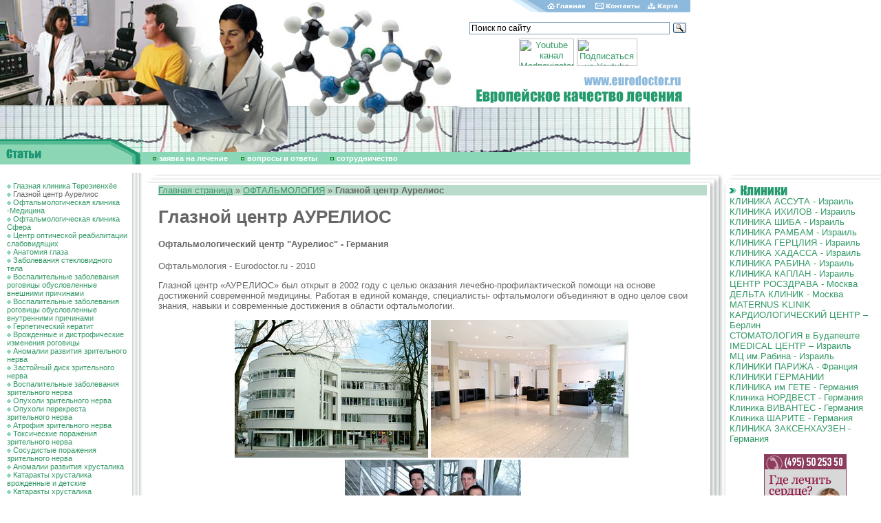

--- FILE ---
content_type: text/html; charset=windows-1251
request_url: https://ophthalmology.eurodoctor.ru/aurelios/
body_size: 11150
content:
<html>
<head>
<title>Глазной центр АУРЕЛИОС</title>
<meta http-equiv="Content-Type" content="text/html; charset=windows-1251">
<meta name=Description content="Офтальмологический центр "Аурелиос" - Германия - передовые технологии лечения болезней глаз - запись по тел. (495) 506 10 21">
<meta name=Keywords content="Глазной центр, офтальмологический центр, лечение в Германии">
<style>BODY {
 PADDING-RIGHT: 0px; PADDING-LEFT: 0px; FONT-SIZE: 11px; PADDING-BOTTOM:
0px; MARGIN: 0px; PADDING-TOP: 0px; BACKGROUND-COLOR: #FFFFFF
}
BODY {
 FONT-FAMILY: arial
}
TD {
 FONT-FAMILY: arial
}
DIV {
 FONT-FAMILY: arial
}
BODY {
 FONT-SIZE: 80%
}
TD {
 FONT-SIZE: 80%
}
A {
 TEXT-DECORATION: none
}
TEXTAREA {
 FONT-SIZE: 12px; FONT-FAMILY: arial
}
.enc {
 FONT-SIZE: 10px; FONT-FAMILY: Verdana, Arial, Sans-serif
; font-weight: bold
}
.input {
 FONT-SIZE: 12px; font-weight: bold
}
.internetrumenu {
 FONT-WEIGHT: bold; FONT-SIZE: 14px; COLOR: #006699; FONT-FAMILY: Arial,
Sans-serif; TEXT-DECORATION: none
}
.menu2 {
 FONT-SIZE: 10px; COLOR: black; TEXT-DECORATION: underline
}
.menu2:visited {
 FONT-SIZE: 10px; COLOR: black; TEXT-DECORATION: underline
}
.newsdate {
 FONT-SIZE: 11px; COLOR: #666666
}
.novost {
 FONT-SIZE: 13px; FONT-FAMILY: Times New Roman, Times, serif
}
.news-title {
 FONT-WEIGHT: bold; FONT-SIZE: 14px
}
.text {
 FONT-SIZE: 11px; FONT-FAMILY: arial
}
.top {
 FONT-SIZE: 11px; FONT-FAMILY: Verdana, Arial, Sans-serif
; font-weight: bold; color: #FFFFFF
}
.topnews {
 FONT-SIZE: 11px; COLOR: #ffffff; TEXT-DECORATION: none
}
.weeknumber {
 BORDER-RIGHT: black 0px solid; PADDING-RIGHT: 5px; BORDER-TOP: black 0px
solid; PADDING-LEFT: 5px; FONT-WEIGHT: bold; FONT-SIZE: 21px;
PADDING-BOTTOM: 5px; BORDER-LEFT: black 0px solid; COLOR: #8DBADC;
PADDING-TOP: 5px; BORDER-BOTTOM: black 0px solid; BACKGROUND-COLOR: #ffffff
}
a:hover {  text-decoration: underline}
.internetrumenu2 { FONT-WEIGHT: normal; FONT-SIZE: 13px; COLOR: #006699; FONT-FAMILY: Arial, Sans-serif; TEXT-DECORATION: none }
.internetrumenu3 { FONT-WEIGHT: normal; FONT-SIZE: 12px; COLOR: #006699; FONT-FAMILY: Arial, Sans-serif; TEXT-DECORATION: underline}
.menuleft {  font-size: 11px; padding: 1px 1px}
.mylink a {color:#339966; TEXT-DECORATION: underline}
.mylink a:visited {color:#339966; TEXT-DECORATION: underline}
.mylink a:active {color:#339966; TEXT-DECORATION: underline}
.mylink a:link {color:#339966; TEXT-DECORATION: underline}
.mylink a:hover {color:#339966; TEXT-DECORATION: underline}</style>
<script src="//code.jivosite.com/widget.js" data-jv-id="KEyJL7B0cu" async></script>
</head>
<BODY BGCOLOR=#FFFFFF LEFTMARGIN=0 TOPMARGIN=0 MARGINWIDTH=0 MARGINHEIGHT=0 link="#339966" text="#666666" alink="#339966" vlink="#666666">
<script type='text/javascript'><!--//<![CDATA[
   var m3_u = (location.protocol=='https:'?'https://ads.rusmedserv.com/www/delivery/ajs.php':'http://ads.rusmedserv.com/www/delivery/ajs.php');
   var m3_r = Math.floor(Math.random()*99999999999);
   if (!document.MAX_used) document.MAX_used = ',';
   document.write ("<scr"+"ipt type='text/javascript' src='"+m3_u);
   document.write ("?zoneid=12");
   document.write ('&amp;cb=' + m3_r);
   if (document.MAX_used != ',') document.write ("&amp;exclude=" + document.MAX_used);
   document.write ("&amp;loc=" + escape(window.location));
   if (document.referrer) document.write ("&amp;referer=" + escape(document.referrer));
   if (document.context) document.write ("&context=" + escape(document.context));
   if (document.mmm_fo) document.write ("&amp;mmm_fo=1");
   document.write ("'><\/scr"+"ipt>");
//]]>--></script><noscript><a href='http://ads.rusmedserv.com/www/delivery/ck.php?n=a5c19d80&amp;cb=4321' target='_blank'><img src='http://ads.rusmedserv.com/www/delivery/avw.php?zoneid=12&amp;cb=4321&amp;n=a5c19d80' border='0' alt='' /></a></noscript>
<!-- content -->
<table width="1003" border="0" cellspacing="0" cellpadding="0" height="202">
  <tr> 
    <td rowspan="4"><img src="/images/doctar2.jpg" width="276" height="202"></td>
    <td rowspan="4"><img src="/images/doctar.jpg" width="181" height="202"></td>
    <td rowspan="4"><img src="/images/euro_03.jpg" width="219" height="202"></td>
    <td><img src="/images/home_04.gif" width="115" height="18"><a href=http://www.eurodoctor.ru/><img src="/images/home_05.gif" width="64" height="18" border=0 alt='Главная страница'></a></td>
    <td><a href=http://www.eurodoctor.ru/contact/><img src="/images/home_06.gif" width="81" height="18" border=0 alt='Контакты'></a></td>
    <td><a href=http://www.eurodoctor.ru/map/><img src=/images/home_07.gif width=67 height=18 border=0 alt='Карта сайта'></a></td>
  </tr>
  <tr> 
    <td colspan="4" height="89">
      <div class="ya-site-form ya-site-form_inited_no" data-bem="{&quot;action&quot;:&quot;http://eurodoctor.ru/search&quot;,&quot;arrow&quot;:false,&quot;bg&quot;:&quot;transparent&quot;,&quot;fontsize&quot;:12,&quot;fg&quot;:&quot;#000000&quot;,&quot;language&quot;:&quot;ru&quot;,&quot;logo&quot;:&quot;rb&quot;,&quot;publicname&quot;:&quot;Поиск по сайтам&quot;,&quot;suggest&quot;:true,&quot;target&quot;:&quot;_self&quot;,&quot;tld&quot;:&quot;ru&quot;,&quot;type&quot;:3,&quot;usebigdictionary&quot;:true,&quot;searchid&quot;:2699461,&quot;input_fg&quot;:&quot;#000000&quot;,&quot;input_bg&quot;:&quot;#ffffff&quot;,&quot;input_fontStyle&quot;:&quot;normal&quot;,&quot;input_fontWeight&quot;:&quot;normal&quot;,&quot;input_placeholder&quot;:&quot;Поиск по сайту&quot;,&quot;input_placeholderColor&quot;:&quot;#000000&quot;,&quot;input_borderColor&quot;:&quot;#7f9db9&quot;}"><form action="https://yandex.ru/search/site/" method="get" target="_self" accept-charset="utf-8"><input type="hidden" name="searchid" value="2699461"/><input type="hidden" name="l10n" value="ru"/><input type="hidden" name="reqenc" value=""/><input type="search" name="text" value=""/><input type="submit" value="Найти"/></form></div><style type="text/css">.ya-page_js_yes .ya-site-form_inited_no { display: none; }</style><script type="text/javascript">(function(w,d,c){var s=d.createElement('script'),h=d.getElementsByTagName('script')[0],e=d.documentElement;if((' '+e.className+' ').indexOf(' ya-page_js_yes ')===-1){e.className+=' ya-page_js_yes';}s.type='text/javascript';s.async=true;s.charset='utf-8';s.src=(d.location.protocol==='https:'?'https:':'http:')+'//site.yandex.net/v2.0/js/all.js';h.parentNode.insertBefore(s,h);(w[c]||(w[c]=[])).push(function(){Ya.Site.Form.init()})})(window,document,'yandex_site_callbacks');</script></div>
      <div align="center">
       <a href="https://www.youtube.com/channel/UCSdxHxw1ifEivNu_jeb_NIA" target="blank"><img src="https://mednavigator.ru/logo-youtube.jpg" width="80" height="40" title="Youtube канал Mednavigator"></a>
       <a href="https://www.youtube.com/channel/UCSdxHxw1ifEivNu_jeb_NIA?sub_confirmation=1" target="blank"><img src="https://mednavigator.ru/subscribe-youtube.png" width="88" height="40" title="Подписаться на Youtube канал Mednavigator"></a>
      </div>	
</td>
  </tr>
  <tr> 
    <td colspan="4"><img src="/images/euro_06.gif" width="327" height="49"></td>
  </tr>
  <tr> 
    <td colspan="4"><img src="/images/euro_07.jpg" width="327" height="46"></td>
  </tr>
</table>
<table width="1003" border="0" cellspacing="0" cellpadding="0" height="37">
  <tr> 
    <td rowspan="2"><img src="/images/art.gif" width="207" height="37"></td>
    <td><img src="/images/doctar3.jpg" width="796" height="19"></td>
  </tr>
  <tr> 
    <td width="796" height="18" bgcolor="#89D7B7"><img src="/images/kn3.gif" width="20" height="7" border="0"> 
      <a href="http://www.eurodoctor.ru/application/" Class="top">заявка на лечение</a> <img src="/images/kn3.gif" width="20" height="7"> 
      <a href="http://www.eurodoctor.ru/faq/" Class="top">вопросы и ответы</a>
 <img src="/images/kn3.gif" width="20" height="7"> <a href="http://www.eurodoctor.ru/cooperation/" Class="top">cотрудничество</a>
</td>
</tr></table>
<table width="770" align="center" border="0" cellpadding="3" cellspacing="3">
<tr>
<td>
<ins data-revive-zoneid="7" data-revive-target="_blank" data-revive-block="1" data-revive-id="b663f3065861e9c342b99a3420299bcd"></ins>
<script async src="//vi.popmed.ru/www/show/asjs.php"></script>
</td>
<td>
<ins data-revive-zoneid="8" data-revive-target="_blank" data-revive-block="1" data-revive-id="b663f3065861e9c342b99a3420299bcd"></ins>
</td>
<td>
<ins data-revive-zoneid="9" data-revive-target="_blank" data-revive-block="1" data-revive-id="b663f3065861e9c342b99a3420299bcd"></ins>
</td>
</tr>
</table>
<table width="100%" border="0" cellspacing="0" cellpadding="0" height="100%">
  <tr> 
    <td width="207" valign="top"> 
      <table width="207" border="0" cellspacing="0" cellpadding="0">
        <tr> 
          <td width="10">&nbsp;</td>
          <td width="176" valign="top" Class="menuleft"><br>
<img src=/images/kn2.gif width=6 height=6 border=0> <a href=/eyeclinica/>Глазная клиника Терезиенхёе</a><br><img src=/images/kn2.gif width=6 height=6 border=0> Глазной центр Аурелиос<br><img src=/images/kn2.gif width=6 height=6 border=0> <a href=/ophthalmologicclinicMoscow/>Офтальмологическая клиника -Медицина</a><br><img src=/images/kn2.gif width=6 height=6 border=0> <a href=/clinicsfera/>Офтальмологическая клиника Сфера</a><br><img src=/images/kn2.gif width=6 height=6 border=0> <a href=/opticalaftertreatment/>Центр оптической реабилитации слабовидящих</a><br><img src=/images/kn2.gif width=6 height=6 border=0> <a href=/anatomy_eye/>Анатомия глаза</a><br><img src=/images/kn2.gif width=6 height=6 border=0> <a href=/vitreous_body/>Заболевания стекловидного тела</a><br><img src=/images/kn2.gif width=6 height=6 border=0> <a href=/inflammation_cornea_outer_cause/>Воспалительные заболевания роговицы обусловленные внешними причинами</a><br><img src=/images/kn2.gif width=6 height=6 border=0> <a href=/inflammation_cornea_intrinsic_causes/>Воспалительные заболевания роговицы обусловленные внутренними  причинами</a><br><img src=/images/kn2.gif width=6 height=6 border=0> <a href=/herpetic_keratitis/>Герпетический кератит</a><br><img src=/images/kn2.gif width=6 height=6 border=0> <a href=/overpatching_cornea/>Врожденные и дистрофические изменения роговицы</a><br><img src=/images/kn2.gif width=6 height=6 border=0> <a href=/maldevelopment_nervus_opticus/>Аномалии развития зрительного нерва</a><br><img src=/images/kn2.gif width=6 height=6 border=0> <a href=/disk_optic_nerve/>Застойный диск зрительного нерва</a><br><img src=/images/kn2.gif width=6 height=6 border=0> <a href=/inflammatory_disease_optic_nerve/>Воспалительные заболевания зрительного нерва</a><br><img src=/images/kn2.gif width=6 height=6 border=0> <a href=/tumo_nervus_opticus/>Опухоли зрительного нерва</a><br><img src=/images/kn2.gif width=6 height=6 border=0> <a href=/optic_chiasm_swelling/>Опухоли перекреста  зрительного нерва</a><br><img src=/images/kn2.gif width=6 height=6 border=0> <a href=/optic_atrophy/>Атрофия зрительного нерва</a><br><img src=/images/kn2.gif width=6 height=6 border=0> <a href=/nervus_opticus_toxic/>Токсические поражения зрительного нерва</a><br><img src=/images/kn2.gif width=6 height=6 border=0> <a href=/vascular_nervus_opticus/>Сосудистые поражения зрительного нерва</a><br><img src=/images/kn2.gif width=6 height=6 border=0> <a href=/maldevelopment_crystalline_lens/>Аномалии развития хрусталика</a><br><img src=/images/kn2.gif width=6 height=6 border=0> <a href=/cataract_crystalline_lens_nursery/>Катаракты хрусталика врожденные и детские</a><br><img src=/images/kn2.gif width=6 height=6 border=0> <a href=/cataract_crystalline_obtain/>Катаракты хрусталика приобретенные</a><br><img src=/images/kn2.gif width=6 height=6 border=0> <a href=/treatment_cataract/>Лечение катаракты</a><br><img src=/images/kn2.gif width=6 height=6 border=0> <a href=/sclera_diseases/>Заболевания склеры</a><br><img src=/images/kn2.gif width=6 height=6 border=0> <a href=/anatomy_retina/>Анатомия и аномалии развития сетчатки</a><br><img src=/images/kn2.gif width=6 height=6 border=0> <a href=/dystrophic_diseases_retina/>Наследственные дистрофические заболевания сетчатки</a><br><img src=/images/kn2.gif width=6 height=6 border=0> <a href=/circulation_blood/>Нарушения кровообращения в сосудах сетчатки</a><br><img src=/images/kn2.gif width=6 height=6 border=0> <a href=/vascular_membrane_opticus/>Аномалии развития сосудистой оболочки глаза</a><br><img src=/images/kn2.gif width=6 height=6 border=0> <a href=/inflammatory_disease_vascular_membrane/>Воспалительные заболевания сосудистой оболочки глаз</a><br><img src=/images/kn2.gif width=6 height=6 border=0> <a href=/inflammatory_disease_conjunctiva/>Воспалительные заболевания конъюнктивы</a><br><img src=/images/kn2.gif width=6 height=6 border=0> <a href=/dystrophic_conjunctiva/>Дистрофические заболевания конъюнктивы</a><br><img src=/images/kn2.gif width=6 height=6 border=0> <a href=/organum_visus_function/>Функции органов зрения</a><br><img src=/images/kn2.gif width=6 height=6 border=0> <a href=/hyperopia/>Дальнозоркость</a><br><img src=/images/kn2.gif width=6 height=6 border=0> <a href=/myopia/>Близорукость</a><br><img src=/images/kn2.gif width=6 height=6 border=0> <a href=/squint_binocular_vision/>Бинокулярное зрение и косоглазие</a><br><img src=/images/kn2.gif width=6 height=6 border=0> <a href=/glaucoma/>Глаукома</a><br><img src=/images/kn2.gif width=6 height=6 border=0> <a href=/primary_glaucoma/>Первичная глаукома у взрослых</a><br><img src=/images/kn2.gif width=6 height=6 border=0> <a href=/glaucoma_acute_attack/>Глаукома - острый приступ</a><br><img src=/images/kn2.gif width=6 height=6 border=0> <a href=/lachrymal_gland/>Анатомия слезной железы и слезных путей</a><br><img src=/images/kn2.gif width=6 height=6 border=0> <a href=/maldevelopment_lachrymal_gland/>Аномалии развития слезной железы и слезных путей</a><br><img src=/images/kn2.gif width=6 height=6 border=0> <a href=/dacryadenitis/>Воспалительное заболевание слезной железы</a><br><img src=/images/kn2.gif width=6 height=6 border=0> <a href=/lachrymal_apparatus/>Воспалительные заболевания слезоотводящего аппарата</a><br><img src=/images/kn2.gif width=6 height=6 border=0> <a href=/congenital_malformations_eyelid/>Аномалии развития век</a><br><img src=/images/kn2.gif width=6 height=6 border=0> <a href=/blepharitis/>Блефарит</a><br><img src=/images/kn2.gif width=6 height=6 border=0> <a href=/sty/>Ячмень</a><br><img src=/images/kn2.gif width=6 height=6 border=0> <a href=/phlegmon/>Флегмона и абсцесс века</a><br><img src=/images/kn2.gif width=6 height=6 border=0> <a href=/contagious_mollusc/>Контагиозный моллюск</a><br><img src=/images/kn2.gif width=6 height=6 border=0> <a href=/innate_benign_neoplasm/>Врожденные доброкачественные новообразования век</a><br><img src=/images/kn2.gif width=6 height=6 border=0> <a href=/benign_acquire_illness/>Приобретенные доброкачественные заболевания век</a><br><img src=/images/kn2.gif width=6 height=6 border=0> <a href=/malignant_sickness_eyelid/>Злокачественные заболевания век</a><br><img src=/images/kn2.gif width=6 height=6 border=0> <a href=/lazer_vision_correction/>Лазерная коррекция зрения</a><br><img src=/images/kn2.gif width=6 height=6 border=0> <a href=/Opticalagents/>Оптические средства помощи людям с ослабленным зрением</a><br><img src=/images/kn2.gif width=6 height=6 border=0> <a href=/ophthalmologytreatment/>Офтальмология - лечение в Москве</a><br><img src=/images/kn2.gif width=6 height=6 border=0> <a href=/germanyophthalmocenter/>Офтальмологический  центр в Германии</a><br><img src=/images/kn2.gif width=6 height=6 border=0> <a href=/Israelretinoblastomatreatment/>Ретинобластома - лечение в Израиле</a><br><img src=/images/kn2.gif width=6 height=6 border=0> <a href=/childrensophthalmologist/>Детское отделение ФГУ МНТК &quotМикрохирургия глаза&quot</a><br><img src=/images/kn2.gif width=6 height=6 border=0> <a href=/LaserEyeCenter/>Международный Центр лазерной коррекции зрения в Москве</a><br>
          </td>
          <td width=21 height=227 background=/images/euro_12.gif><!--<img src=/images/euro_12.gif width=21 height=227>--></td>

        </tr>
        <tr> 
          <td colspan="2" background="/images/euro_23a.gif" height="22">&nbsp;</td>
          <td><img src="/images/euro_24.gif" width=21 height=22 alt=""></td>
        </tr>
      </table>
    </td>
    <td valign="top"> 
      <table width="100%" border="0" cellspacing="0" cellpadding="0">
        <tr> 
          <td colspan="2"><img src="/images/euro_13.gif" width="23" height="18"></td>
          <td background="/images/euro_14.gif"></td>
          <td width="23" height="18"><img src="/images/euro_15.gif" width="23" height="18"></td>
        </tr>
        <tr> 
          <td>&nbsp;</td>
          <td>&nbsp;</td>
          <td> 
            <table width="100%" border="0" cellspacing="0" cellpadding="0">
              <tr> 
                <td class=mylink>
<!---->

<P style="background:#B8DBCA; text-align:left"><a href=http://www.eurodoctor.ru>Главная страница</a>&nbsp;&raquo; <a href=/>ОФТАЛЬМОЛОГИЯ</a> &raquo; <b>Глазной центр Аурелиос</b></p>
<!---->

<H1 Class="px28">Глазной центр АУРЕЛИОС</h1>
<h4>Офтальмологический центр "Аурелиос" - Германия</h4>
<p Class="anons">Офтальмология - Eurodoctor.ru - 2010</p>
<p><P> Глазной центр «АУРЕЛИОС» был открыт в 2002 году с целью оказания
лечебно-профилактической помощи на основе достижений
современной медицины. Работая в единой команде, специалисты-
офтальмологи объединяют в одно целое свои знания, навыки и
современные достижения в области офтальмологии.
<P align=center><IMG border=0 hspace=0 alt="Глазной центр в Германии" src="http://www.eurodoctor.ru/files/Augenzentrum.jpg" width=281 height=200>&nbsp;<IMG border=0 hspace=0 alt="Глазная клиника в Европе" src="http://www.eurodoctor.ru/files/OP.jpg" width=287 height=200>&nbsp;<IMG border=0 hspace=0 alt="Врачи офтальмологи глазного центра АУРЕЛИОС" src="http://www.eurodoctor.ru/files/Partners.jpg" width=256 height=200> <p>
<table cellspacing="0" cellpadding="0" bgcolor="#fce4e4" border="0">
    <tbody>
        <tr>
            <td>
            <p style="text-align: left"><b>ЛАЗЕРНАЯ КОРРЕКЦИЯ ЗРЕНИЯ в ОАО &laquo;МЕДИЦИНА&raquo; </b></p>
            <p>Почему стоит выбрать нас?</p>
            <ol>
                <li>Клиника Медицина, первая клиника в России, аккредитованная по международным стандартам Joint Commission International (JCI)</li>
                <li>Единственный в Москве эксимерный лазер нового поколения Amaris немецкой фирмы SCHWIND.</li>
                <li>Операция по технологии LАSIK.</li>
                <li>Все действия эксимерного лазера управляются компьютерной программой, в которую предварительно заложены индивидуальные параметры глаза пациента, что полностью исключает врачебную ошибку.</li>
                <li>Реабилитационный период после операции &ndash; 2-3 часа. Затем можно управлять автомобилем, читать, смотреть телевизор, работать на компьютере.</li>
                <li><strong>Стоимость лазерной коррекции</strong> &ndash; <span style="font-size: larger"><strong><span style="color: #0000ff">60 000 руб (оба глаза). </span></strong></span></li>
            </ol>
            <p><strong><em>Запись по телефону - (495) </em><span style="color: #ff0000"><span style="font-size: medium"><em>506-61-01</em></span></span></strong></p>
            <p><a href="http://ophthalmology.eurodoctor.ru/LaserEyeCenter/">Подробнее </a></p>
            </td>
        </tr>
    </tbody>
</table>
</p>


<P> Врачи глазного центра «АУРЕЛИОС» являются
высококвалифицированными специалистами в
своей области.
Благодаря инициированию проведения
международных конгрессов и участию в них,
врачи центра «АУРЕЛИОС» обеспечивают всем
пациентам в Реклингхаузене, Ольпе и Хальтерне
высокое качество медицинского обслуживания с
использованием самых современных методов.

<P>Глазной центр «АУРЕЛИОС» предлагает широкий спектр
офтальмологических услуг на качественно новом уровне, а именно:
обследование глаз, включая подбор очков, контактных линз и
консультации детей, а также оперативное лечение различных
заболеваний.
<P>Просторные помещения глазного центра, оснащенные самым
современным диагностическим и лечебным оборудованием,
предоставляют нашим врачам-
офтальмологам, д-ру Габору Шариоту (G&#225;bor
Scharioth),
д-ру Диего де Ортуета (Diego de Ortueta),
Хейнеру Паузе (Heiner Pause),
проф. д-ру Хольгеру Баатцу (Holger Baatz),
д-ру Йенсу Дорманну (Jens Dohrmann),
д-ру Диане Юнг (Diana Jung),
д-ру Йоахиму Пухта и (Joachim Puchta)
д-ру Шала Рагозару (Shahla Rahgozar),
широкие возможности для совместной
работы в различных направлениях и научных
исследованиях. Данное перспективное сотрудничество врачей
глазного центра «АУРЕЛИОС»
способствует их
профессиональному росту,
который необходим для развития
современной прогрессивной науки.
Совместное сотрудничество с
работающими по всему миру
компаниями, обеспечивает
высокий уровень лечения
пациентов.




<H4>Наши услуги:</H4>
<UL>
<LI>Диагностическое и профилактическое обследование глаз 
<LI>Пластика век 
<UL>
<LI>&nbsp;Реконструктивные операции на веках (устранение дефектов врожденного или приобретенного характера, гармонизация изменений в тканях вспомогательного органа зрения) 
<LI>Косметическая блефаропластика (коррекция формы и разреза глаз, удаление избытков кожи в области верхних и нижних век и окружающей их жировой ткани)</LI></UL>
<LI>Рефракционная хирургия (операции, направленные на восстановление снижения остроты зрения) 
<UL>
<LI>Lasik 
<LI>Lasek 
<LI>PTK 
<LI>IOL 
<LI>ICL</LI></UL>
<LI>Хирургическое лечение катаракты 
<UL>
<LI>Факоэмульсификация (метод раздробления пораженного болезнью хрусталика глаза перед его удалением) 
<LI>в особенности: фиксация линз, также и в сложных случаях</LI></UL>
<LI>Хирургическое лечение глаукомы в особенности: непроникающая хирургия глаукомы 
<LI>Хирургическое лечение заболеваний сетчатки </LI></UL>
<P>Пребывание в глазном центре позволит Вам вне очередей и административных препон государственных клиник, в спокойной и приятной атмосфере лечиться у профессионалов с мировым именем. 
<P>Мы используем новейшие технологии и оборудование, а наши специалисты постоянно принимают участие в продолжающейся разработке лазера. 
<P align=center><STRONG>Специалисты глазного центра «АУРЕЛИОС» помогут Вам. Ваше здоровье – это наша работа. </STRONG></P>
<h2 align=center>Запись на лечение и диагностику в центр:<br>(495) 506 10 21</h2></p>



<P><A title="Диагностика и лечение в Германии - Deutsche Klinik Allianz" href="http://diagnostic.eurodoctor.ru/Diagnostix/">ОБСЛЕДОВАНИЕ и ЛЕЧЕНИЕ в ГЕРМАНИИ – институт "DIAGNOSTIX"</A></P>

<p><a title="ichilov.net - ГОСПИТАЛЬ ИХИЛОВ в ТЕЛЬ-АВИВЕ - ЛЕЧЕНИЕ в ИЗРАИЛЕ" href="https://ichilov.net/"><span style="color: #ff0000"><strong> <a href='https://ichilov.net' style='text-decoration:none'>ichilov.net</a> - ЛЕЧЕНИЕ в ИЗРАИЛЕ без ПОСРЕДНИКОВ - МЕДИЦИНСКИЙ ЦЕНТР ИХИЛОВ в ТЕЛЬ-АВИВЕ</strong></span></a></p>



<P><A title="ОБСУЖДЕНИЕ МЕДИЦИНСКОЙ ПРОБЛЕМЫ - ПОДБОР НУЖНОГО СПЕЦИАЛИСТА - ЛЕЧЕНИЕ в ЛУЧШИХ КЛИНИКАХ ГЕРМАНИИ, ИЗРАИЛЯ, ФРАНЦИИ и РОССИИ - 8 (495) 66 44 315" href="http://www.eurodoctor.ru/application/">ПОМОЩЬ в ОРГАНИЗАЦИИ ЛЕЧЕНИЯ - <STRONG><a href='tel:+74956644315' style='text-decoration:none'>8 (495) 66 44 315</a> </STRONG></A></P>

<img src=/images/kn2.gif width=6 height=6 border=0> <a href=/aurelios/prices/>Стоимость лечения в клинике АУРЕЛИОС</a><br><img src=/images/kn2.gif width=6 height=6 border=0> <a href=/aurelios/ophthalmologist/>Врачи офтальмологи клиники АУРЕЛИОС</a><br><img src=/images/kn2.gif width=6 height=6 border=0> <a href=/aurelios/technology/>Новые офтальмологические технологии</a><br>
<p> +7 (925) 66-44-315 - бесплатная консультация по лечению в Москве и за рубежом</p>

<p style='margin: 10px 0;font-size: 28px;font-weight: bold;color: #128eb5;'>ОФОРМИТЬ ЗАЯВКУ на ЛЕЧЕНИЕ</p>
<form name='adminForm' method='post' action='/netcat/add.php'>
<input name='admin_mode' type='hidden' value='' />
<input name='catalogue' type='hidden' value='1' />
<input name='cc' type='hidden' value='7699' />
<input name='sub' type='hidden' value='7857' />
<input name='posting' type='hidden' value='1' />
<input name='curPos' type='hidden' value='0' />
<input name='f_Parent_Message_ID' type='hidden' value='' />

     Фамилия И.О. (*):<br />
      <input name='f_Name' type='text' size='50' style='width:450px;' maxlength='255' value='' /><br />
<div><span style='float:left'>Ваш E-mail (*):<br />
     <input name='f_Email' type='text' size='30' style='width:210px;' maxlength='255' value='' /></span>
<span style='float:left; margin-left:30px;'>Ваш телефон (*):<br />
<input name='f_Subject' type='text' size='30' style='width:210px;' maxlength='255' value='' /></span></div><br clear=all>
<div><span style='float:left'>Предпочтения по стране лечения:<br />
<select name='f_jelstrana'><option value='Израиль' >Израиль</option>
<option value='Германия' >Германия</option>
<option value='Англия' >Англия</option>
<option value='Австрия' >Австрия</option>
<option value='Турция' >Турция</option>
<option value='Испания' >Испания</option>
<option value='Венгрия' >Венгрия</option>
<option value='Россия' >Россия</option>
<option value='Индия' >Индия</option>
<option value='Япония' >Япония</option>
<option value='Другое' >Другое</option>
</select></span>
<span style='float:left; margin-left:30px;'>Стоимость лечения<br>и обслуживания:<br />
<select  name='f_summa'>
<option value='Эконом' >Эконом</option>
<option value='Оптимум' >Оптимум</option>
<option value='VIP - уровень' >VIP - уровень</option>
</select>
</span></div><br clear=all>
Описание проблемы:<br />
<textarea name='f_Text' rows='4' cols='60'  style='width:450px;'></textarea><br /><br />
  <div><span style='float:left'><input type='submit' value='Отправить заявку' /></span><span style='float:left; margin-left:15px; line-height:100%;'>* -поля, обязательные для заполнения.</span></div>    
  </form>

</td>
              </tr>
              <tr> 
                <td>&nbsp;</td>
              </tr>
              <tr> 
                <td align="right"><a href="#top" Class="menu2">Вверх</a></td>
              </tr>
              <tr> 
                <td>&nbsp;
<!--<br><br><center>
</center><br><br>
--></td>
              </tr>
              <tr> 
                <td>&nbsp;</td>
              </tr>
            </table>
          </td>
          <td background="/images/lin_21.gif">&nbsp;</td>
        </tr>
        <tr> 
          <td width="8"><img src="/images/lin_30.gif" width="8" height="20"></td>
          <td width="15"><img src="/images/lin_31.gif" width="15" height="20"></td>
          <td background="/images/euro_30.gif">&nbsp;</td>
          <td><img src="/images/lin_33.gif" width="23" height="20"></td>
        </tr>
      </table>
    </td>
    <td width="230" valign="top"> 
      <table width="230" border="0" cellspacing="0" cellpadding="0">
        <tr> 
          <td width="10"><img src="/images/euro_16.gif" width="10" height="18"></td>
          <td width="220"><img src="/images/euro_17.gif" width=220 height=18 alt=""></td>
        </tr>
        <tr> 
          <td background="/images/euro_21.gif">&nbsp;</td>
          <td> 
            <table width="100%" border="0" cellspacing="0" cellpadding="0">
              <tr> 
                <td width="12" align="left"><img src="/images/kn.gif" width="12" height="8"></td>
                <td align="left"><a href=http://clinic.eurodoctor.ru/><img src="/images/klinic.gif" width="74" height="16" border=0></a></td>
              </tr>
              <tr> 
                <td colspan="2">
<a href=http://www.eurodoctor.ru/assutaclinic/>КЛИНИКА  АССУТА  -  Израиль</a><br><a href=http://www.eurodoctor.ru/ichilovclinic/>КЛИНИКА ИХИЛОВ - Израиль</a><br><a href=http://www.eurodoctor.ru/sheba/>КЛИНИКА ШИБА - Израиль</a><br><a href=http://www.eurodoctor.ru/rambam/>КЛИНИКА РАМБАМ - Израиль</a><br><a href=http://www.eurodoctor.ru/herzliya/>КЛИНИКА ГЕРЦЛИЯ - Израиль</a><br><a href=http://www.eurodoctor.ru/CLINICHadassahIsrael/>КЛИНИКА ХАДАССА - Израиль</a><br><a href=http://www.eurodoctor.ru/rabin/>КЛИНИКА РАБИНА - Израиль</a><br><a href=http://www.eurodoctor.ru/CLINICKAPLANIsrael/>КЛИНИКА КАПЛАН - Израиль</a><br><a href=http://clinic.eurodoctor.ru/nmscmoscow/>ЦЕНТР РОСЗДРАВА - Москва</a><br><a href=http://clinic.eurodoctor.ru/deltaclinic/> ДЕЛЬТА КЛИНИК - Москва</a><br><a href=http://clinic.eurodoctor.ru/Maternus_Klinik/>MATERNUS KLINIK</a><br><a href=http://clinic.eurodoctor.ru/cardiological_center/>КАРДИОЛОГИЧЕСКИЙ ЦЕНТР – Берлин</a><br><a href=http://stomatology.eurodoctor.ru/clinic/>СТОМАТОЛОГИЯ в Будапеште</a><br><a href=http://clinic.eurodoctor.ru/imedical_center/>IMEDICAL ЦЕНТР – Израиль</a><br><a href=http://clinic.eurodoctor.ru/medicalcentrecarmelit/>МЦ им.Рабина - Израиль</a><br><a href=http://clinic.eurodoctor.ru/parisclinic/>КЛИНИКИ ПАРИЖА - Франция</a><br><a href=http://clinic.eurodoctor.ru/GermanyClinics/>КЛИНИКИ ГЕРМАНИИ</a><br><a href=http://www.eurodoctor.ru/geteclinic/>КЛИНИКА им ГЕТЕ - Германия</a><br><a href=http://www.eurodoctor.ru/nordwestclinic/>Клиника НОРДВЕСТ - Германия</a><br><a href=http://www.eurodoctor.ru/vivantesclinic/>Клиника ВИВАНТЕС - Германия</a><br><a href=http://www.eurodoctor.ru/charite/>Клиника ШАРИТЕ - Германия<br><a href=http://eurodoctor.ru/sachsenhausen/>КЛИНИКА ЗАКСЕНХАУЗЕН - Германия</a><br>


              </tr>
            </table>
<br><center><a href='http://где-лечить.рф/' target='_blank'><img src=/gde_lechitsia_banner_120_240.gif border=0 alt='Лечение за рубежом - лечение в Германии - лечение в Израиле - лечение во Франции' title='Лечение за рубежом - лечение в Германии - лечение в Израиле - лечение во Франции'></a></center>
          </td>
        </tr>
        <tr> 
          <td><img src="/images/euro_32.gif" width="10" height="20"></td>
          <td><img src="/images/euro_33.gif" width="220" height="20"></td>
        </tr>
      </table>


      <table width="230" border="0" cellspacing="0" cellpadding="0">
        <tr> 
          <td width="10"><img src="/images/euro_16.gif" width="10" height="18"></td>
          <td width="220"><img src="/images/euro_17.gif" width=220 height=18 alt=""></td>
        </tr>
        <tr> 
          <td background="/images/euro_21.gif">&nbsp;</td>
          <td> 
            <table width="100%" border="0" cellspacing="0" cellpadding="0">
              <tr> 
                <td width="12" align="left"><img src="/images/kn.gif" width="12" height="8"></td>
                <td align="left"><a href=http://clinic.eurodoctor.ru/><img src="/files/Image/stran(2).gif" height="16" border=0></a></td>
              </tr>
              <tr> 
                <td colspan="2"><a href=http://www.eurodoctor.ru/medgermany/>ЛЕЧЕНИЕ в ГЕРМАНИИ</a><br><a href=http://eurodoctor.ru/englandmed/>ЛЕЧЕНИЕ в АНГЛИИ</a><br><a href=http://www.eurodoctor.ru/medaustria/>ЛЕЧЕНИЕ в АВСТРИИ</a><br><a href=http://www.eurodoctor.ru/medczech/>ЛЕЧЕНИЕ в ЧЕХИИ</a><br><a href=http://www.eurodoctor.ru/medisrael/>ЛЕЧЕНИЕ в ИЗРАИЛЕ</a><br><a href=http://www.eurodoctor.ru/medswiss/>ЛЕЧЕНИЕ в ШВЕЙЦАРИИ</a><br><a href=http://www.eurodoctor.ru/medfinland/>ЛЕЧЕНИЕ в ФИНЛЯНДИИ</a><br><a href=http://www.eurodoctor.ru/medgreece/>ЛЕЧЕНИЕ в ГРЕЦИИ</a><br><a href=http://www.eurodoctor.ru/medturkey/>ЛЕЧЕНИЕ в ТУРЦИИ</a><br><a href=http://www.eurodoctor.ru/medUSA/>ЛЕЧЕНИЕ в США</a><br><a href=http://www.eurodoctor.ru/medkorea/>ЛЕЧЕНИЕ в КОРЕЕ</a><br><a href=http://www.eurodoctor.ru/medindia/>ЛЕЧЕНИЕ в ИНДИИ</a><br><a href=http://www.eurodoctor.ru/medjapan/>ЛЕЧЕНИЕ в ЯПОНИИ</a><br></td>
              </tr>
            </table>
          </td>
        </tr>
        <tr> 
          <td><img src="/images/euro_32.gif" width="10" height="20"></td>
          <td><img src="/images/euro_33.gif" width="220" height="20"></td>
        </tr>
      </table>


<!-- other -->
<br><br>      

      <table width="230" border="0" cellspacing="0" cellpadding="0">
        <tr> 
          <td width="10"><img src="/images/euro_16.gif" width="10" height="18"></td>
          <td width="220"><img src="/images/euro_17.gif" width=220 height=18 alt=""></td>
        </tr>
        <tr> 
          <td background="/images/euro_21.gif">&nbsp;</td>
          <td> 
            <table width="100%" border="0" cellspacing="0" cellpadding="0">
              <tr> 
                <td width="12" align="left"><img src="/images/kn.gif" width="12" height="8"></td>
                <td align="left">&nbsp;</td>
              </tr>
              <tr> 
                <td colspan="2">
<br>
<img src=/images/kn2.gif width=6 height=6 border=0> <a href=http://neurology.eurodoctor.ru/>НЕВРОЛОГИЯ</a><br><img src=/images/kn2.gif width=6 height=6 border=0> <a href=http://spine.eurodoctor.ru>ВЕРТЕБРОЛОГИЯ</a><br><img src=/images/kn2.gif width=6 height=6 border=0> <a href=http://neurosurgery.eurodoctor.ru/>НЕЙРОХИРУРГИЯ</a><br><img src=/images/kn2.gif width=6 height=6 border=0> <a href=http://psychoneurology.eurodoctor.ru/>ПСИХОНЕВРОЛОГИЯ</a><br><img src=/images/kn2.gif width=6 height=6 border=0> <a href=http://rehabilitation.eurodoctor.ru>РЕАБИЛИТАЦИЯ</a><br><img src=/images/kn2.gif width=6 height=6 border=0> <a href=http://addiction.eurodoctor.ru>НАРКОЛОГИЯ</a><br><img src=/images/kn2.gif width=6 height=6 border=0> <a href=http://gastroenterology.eurodoctor.ru/>ГАСТРОЭНТЕРОЛОГИЯ</a><br><img src=/images/kn2.gif width=6 height=6 border=0> <a href=http://proctology.eurodoctor.ru/>ПРОКТОЛОГИЯ</a><br><img src=/images/kn2.gif width=6 height=6 border=0> <a href=http://pulmonology.eurodoctor.ru/>ПУЛЬМОНОЛОГИЯ</a><br><img src=/images/kn2.gif width=6 height=6 border=0> <a href=http://andrology.eurodoctor.ru/>АНДРОЛОГИЯ</a><br><img src=/images/kn2.gif width=6 height=6 border=0> <a href=http://urology.eurodoctor.ru/>УРОЛОГИЯ</a><br><img src=/images/kn2.gif width=6 height=6 border=0> <a href=http://infertility.eurodoctor.ru/>БЕСПЛОДИЕ</a><br><img src=/images/kn2.gif width=6 height=6 border=0> <a href=http://mammalogy.eurodoctor.ru/>МАММОЛОГИЯ</a><br><img src=/images/kn2.gif width=6 height=6 border=0> <a href=http://gynaecology.eurodoctor.ru/>ГИНЕКОЛОГИЯ</a><br><img src=/images/kn2.gif width=6 height=6 border=0> <a href=http://cardiology.eurodoctor.ru/>КАРДИОЛОГИЯ</a><br><img src=/images/kn2.gif width=6 height=6 border=0> <a href=http://oncology.eurodoctor.ru/>ОНКОЛОГИЯ</a><br><img src=/images/kn2.gif width=6 height=6 border=0> <a href=http://surgery.eurodoctor.ru/>ХИРУРГИЯ</a><br><img src=/images/kn2.gif width=6 height=6 border=0> <a href=http://transplantation.eurodoctor.ru>ТРАНСПЛАНТАЦИЯ ОРГАНОВ</a><br><img src=/images/kn2.gif width=6 height=6 border=0> <a href=http://plasticsurgery.eurodoctor.ru/>ПЛАСТИЧЕСКАЯ ХИРУРГИЯ</a><br><img src=/images/kn2.gif width=6 height=6 border=0> <a href=http://traumatology.eurodoctor.ru/>ТРАВМАТОЛОГИЯ</a><br><img src=/images/kn2.gif width=6 height=6 border=0> <a href=http://pediatry.eurodoctor.ru/>ПЕДИАТРИЯ</a><br><img src=/images/kn2.gif width=6 height=6 border=0> <a href=http://otorhinolaryngology.eurodoctor.ru>ЛОР БОЛЕЗНИ</a><br><img src=/images/kn2.gif width=6 height=6 border=0> <a href=http://stomatology.eurodoctor.ru/>СТОМАТОЛОГИЯ</a><br><img src=/images/kn2.gif width=6 height=6 border=0> <a href=http://dentalimplants.eurodoctor.ru>ИМПЛАНТАЦИЯ ЗУБОВ</a><br><img src=/images/kn2.gif width=6 height=6 border=0> <a href=http://ophthalmology.eurodoctor.ru>ОФТАЛЬМОЛОГИЯ</a><br><img src=/images/kn2.gif width=6 height=6 border=0> <a href=http://obesity.eurodoctor.ru>ОЖИРЕНИЕ</a><br><img src=/images/kn2.gif width=6 height=6 border=0> <a href=http://aestheticmedicine.eurodoctor.ru>ЭСТЕТИЧЕСКАЯ МЕДИЦИНА</a><br><img src=/images/kn2.gif width=6 height=6 border=0> <a href=http://vascularsurgery.eurodoctor.ru/>СОСУДИСТАЯ ХИРУРГИЯ</a><br><img src=/images/kn2.gif width=6 height=6 border=0> <a href=http://phlebology.eurodoctor.ru/>ФЛЕБОЛОГИЯ</a><br><img src=/images/kn2.gif width=6 height=6 border=0> <a href=http://diagnostic.eurodoctor.ru/>ДИАГНОСТИКА</a><br><img src=/images/kn2.gif width=6 height=6 border=0> <a href=http://endocrinology.eurodoctor.ru/>ЭНДОКРИНОЛОГИЯ</a><br><img src=/images/kn2.gif width=6 height=6 border=0> <a href=http://www.eurodoctor.ru/sanitaryaviation/>САНИТАРНАЯ АВИАЦИЯ</a><br>
</td>
              </tr>
            </table>

          </td>
        </tr>
        <tr> 
          <td><img src="/images/euro_32.gif" width="10" height="20"></td>
          <td><img src="/images/euro_33.gif" width="220" height="20"></td>
        </tr>
      </table>
    </td>
  </tr>
  <tr> 
    <td>&nbsp;</td>
    <td>
<div align="center">                 
<a href="https://www.youtube.com/channel/UCSdxHxw1ifEivNu_jeb_NIA" target="_blank"><img src="https://mednavigator.ru/icons/youtube.png" width="45" height="45" alt="Youtube"></a>
<a href="https://zen.yandex.ru/id/6242d7f897453b5d924c281f" target="_blank"><img src="https://mednavigator.ru/icons/zen.png" width="45" height="45" alt="Zen"></a>
<a href="https://rutube.ru/channel/25272059/" target="_blank"><img src="https://mednavigator.ru/icons/rutube.png" width="45" height="45" alt="Rutube"></a>
<a href="https://vk.com/mednavigatorru" target="_blank"><img src="https://mednavigator.ru/icons/vk.png" width="45" height="45" alt="VK"></a>
<a href="https://ok.ru/group/59743698616348" target="_blank"><img src="https://mednavigator.ru/icons/ok.png" width="45" height="45" alt="OK"></a>
<a href="https://t.me/mednavigator_ru" target="_blank"><img src="https://mednavigator.ru/icons/telegram.png" width="45" height="45" alt="Telegram"></a>
<a href="viber://chat?number=%2B79257228410"><img src="https://mednavigator.ru/icons/viber.png" width="45" height="45" alt="Viber"></a>
<a href="https://wa.me/79257228410"><img src="https://mednavigator.ru/icons/whatsapp.png" width="45" height="45" alt="Whatsapp"></a>
</div>
<br>
</td>
    <td>&nbsp;</td>
  </tr>
  <tr> 
    <td colspan="3" background="/images/eurozel.gif" height="1"></td>
  </tr>
  <tr> 
    <td bgcolor="#89D7B7" height="30">&nbsp;</td>
    <td bgcolor="#89D7B7" align="center" Class="topnews">
<a href="http://www.eurodoctor.ru/" Class="topnews">© EuroDoctor.ru, 2005-2019</a>
</td>
    <td bgcolor="#89D7B7">&nbsp;</td>
  </tr>
  <tr align="center"> 
    <td Class="novost" height="30" colspan="3">design & promotion &mdash; russian medical server</td>
  </tr>
</table>
<small>
<script type="text/javascript">
<!--
var _acic={dataProvider:10};(function(){var e=document.createElement("script");e.type="text/javascript";e.async=true;e.src="https://www.acint.net/aci.js";var t=document.getElementsByTagName("script")[0];t.parentNode.insertBefore(e,t)})()
//-->
</script>
</small>
<!-- /content --><center><br>
<!-- Yandex.Metrika counter -->
<script type="text/javascript">
    (function (d, w, c) {
        (w[c] = w[c] || []).push(function() {
            try {
                w.yaCounter40935384 = new Ya.Metrika({
                    id:40935384,
                    clickmap:true,
                    trackLinks:true,
                    accurateTrackBounce:true,
                    webvisor:true
                });
            } catch(e) { }
        });

        var n = d.getElementsByTagName("script")[0],
            s = d.createElement("script"),
            f = function () { n.parentNode.insertBefore(s, n); };
        s.type = "text/javascript";
        s.async = true;
        s.src = "https://mc.yandex.ru/metrika/watch.js";

        if (w.opera == "[object Opera]") {
            d.addEventListener("DOMContentLoaded", f, false);
        } else { f(); }
    })(document, window, "yandex_metrika_callbacks");
</script>
<noscript><div><img src="https://mc.yandex.ru/watch/40935384" style="position:absolute; left:-9999px;" alt="" /></div></noscript>
<!-- /Yandex.Metrika counter --></center>
</BODY>
</HTML>